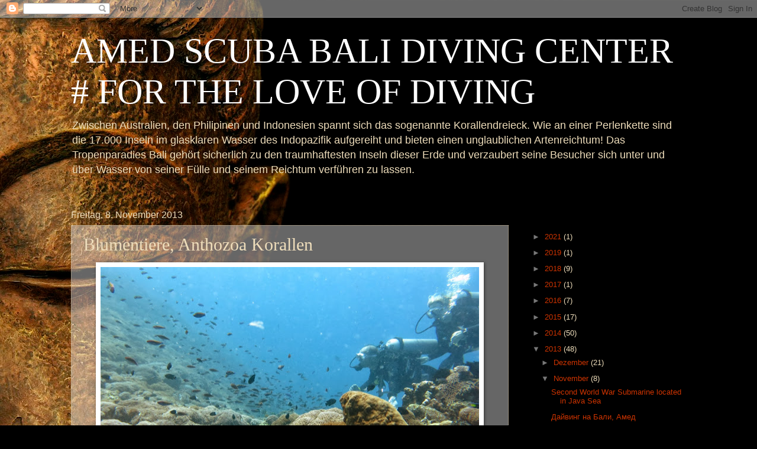

--- FILE ---
content_type: text/html; charset=UTF-8
request_url: http://amedscuba.blogspot.com/2013/11/blumentiere-anthozoa-korallen.html
body_size: 19111
content:
<!DOCTYPE html>
<html class='v2' dir='ltr' lang='de'>
<head>
<link href='https://www.blogger.com/static/v1/widgets/335934321-css_bundle_v2.css' rel='stylesheet' type='text/css'/>
<meta content='width=1100' name='viewport'/>
<meta content='text/html; charset=UTF-8' http-equiv='Content-Type'/>
<meta content='blogger' name='generator'/>
<link href='http://amedscuba.blogspot.com/favicon.ico' rel='icon' type='image/x-icon'/>
<link href='http://amedscuba.blogspot.com/2013/11/blumentiere-anthozoa-korallen.html' rel='canonical'/>
<link rel="alternate" type="application/atom+xml" title="AMED SCUBA BALI DIVING CENTER # FOR THE LOVE OF DIVING - Atom" href="http://amedscuba.blogspot.com/feeds/posts/default" />
<link rel="alternate" type="application/rss+xml" title="AMED SCUBA BALI DIVING CENTER # FOR THE LOVE OF DIVING - RSS" href="http://amedscuba.blogspot.com/feeds/posts/default?alt=rss" />
<link rel="service.post" type="application/atom+xml" title="AMED SCUBA BALI DIVING CENTER # FOR THE LOVE OF DIVING - Atom" href="https://www.blogger.com/feeds/2908602641214531397/posts/default" />

<link rel="alternate" type="application/atom+xml" title="AMED SCUBA BALI DIVING CENTER # FOR THE LOVE OF DIVING - Atom" href="http://amedscuba.blogspot.com/feeds/1743138551077569589/comments/default" />
<!--Can't find substitution for tag [blog.ieCssRetrofitLinks]-->
<link href='https://blogger.googleusercontent.com/img/b/R29vZ2xl/AVvXsEgylYne3C651DufMRQ91yW0JvUGjwNOkU4Rn-5FTMe5zXp11iQ6P_XKjQEjduCub8BUyfycA8ulHT9liNVgs10Yn93c4VF6froT7rnEO_6r91kVOwRpO_ILWntzgWbEkUMdc_zU8Hx8y40J/s640/IMG_0053.JPG' rel='image_src'/>
<meta content='http://amedscuba.blogspot.com/2013/11/blumentiere-anthozoa-korallen.html' property='og:url'/>
<meta content='Blumentiere, Anthozoa Korallen' property='og:title'/>
<meta content='  Korallengarten in Nusa Penida     Korallengarten in Menjangan - Amed Scuba Diving Tour    Es gibt Dinge um uns, die wir oft nicht nicht ri...' property='og:description'/>
<meta content='https://blogger.googleusercontent.com/img/b/R29vZ2xl/AVvXsEgylYne3C651DufMRQ91yW0JvUGjwNOkU4Rn-5FTMe5zXp11iQ6P_XKjQEjduCub8BUyfycA8ulHT9liNVgs10Yn93c4VF6froT7rnEO_6r91kVOwRpO_ILWntzgWbEkUMdc_zU8Hx8y40J/w1200-h630-p-k-no-nu/IMG_0053.JPG' property='og:image'/>
<title>AMED SCUBA BALI DIVING CENTER # FOR THE LOVE OF DIVING: Blumentiere, Anthozoa Korallen</title>
<style id='page-skin-1' type='text/css'><!--
/*
-----------------------------------------------
Blogger Template Style
Name:     Watermark
Designer: Blogger
URL:      www.blogger.com
----------------------------------------------- */
/* Use this with templates/1ktemplate-*.html */
/* Content
----------------------------------------------- */
body {
font: normal normal 14px Arial, Tahoma, Helvetica, FreeSans, sans-serif;
color: #eeddbb;
background: #000000 url(//themes.googleusercontent.com/image?id=11JqubKcRWiDTZujwOPbjm-a1zEIC-C9FaVpdd9GYh1Nmj4vLIhwcAZMF21Xd66lNZfbW) no-repeat fixed top center /* Credit: Alitangi (http://www.istockphoto.com/googleimages.php?id=3859721&platform=blogger) */;
}
html body .content-outer {
min-width: 0;
max-width: 100%;
width: 100%;
}
.content-outer {
font-size: 92%;
}
a:link {
text-decoration:none;
color: #cc3300;
}
a:visited {
text-decoration:none;
color: #993222;
}
a:hover {
text-decoration:underline;
color: #ff3200;
}
.body-fauxcolumns .cap-top {
margin-top: 30px;
background: transparent none no-repeat scroll center center;
height: 121px;
}
.content-inner {
padding: 0;
}
/* Header
----------------------------------------------- */
.header-inner .Header .titlewrapper,
.header-inner .Header .descriptionwrapper {
padding-left: 20px;
padding-right: 20px;
}
.Header h1 {
font: normal normal 60px Georgia, Utopia, 'Palatino Linotype', Palatino, serif;
color: #ffffff;
text-shadow: 2px 2px rgba(0, 0, 0, .1);
}
.Header h1 a {
color: #ffffff;
}
.Header .description {
font-size: 140%;
color: #eeddbb;
}
/* Tabs
----------------------------------------------- */
.tabs-inner .section {
margin: 0 20px;
}
.tabs-inner .PageList, .tabs-inner .LinkList, .tabs-inner .Labels {
margin-left: -11px;
margin-right: -11px;
background-color: transparent;
border-top: 0 solid #ffffff;
border-bottom: 0 solid #ffffff;
-moz-box-shadow: 0 0 0 rgba(0, 0, 0, .3);
-webkit-box-shadow: 0 0 0 rgba(0, 0, 0, .3);
-goog-ms-box-shadow: 0 0 0 rgba(0, 0, 0, .3);
box-shadow: 0 0 0 rgba(0, 0, 0, .3);
}
.tabs-inner .PageList .widget-content,
.tabs-inner .LinkList .widget-content,
.tabs-inner .Labels .widget-content {
margin: -3px -11px;
background: transparent none  no-repeat scroll right;
}
.tabs-inner .widget ul {
padding: 2px 25px;
max-height: 34px;
background: transparent none no-repeat scroll left;
}
.tabs-inner .widget li {
border: none;
}
.tabs-inner .widget li a {
display: inline-block;
padding: .25em 1em;
font: normal normal 20px Georgia, Utopia, 'Palatino Linotype', Palatino, serif;
color: #ffffff;
border-right: 1px solid #c0a154;
}
.tabs-inner .widget li:first-child a {
border-left: 1px solid #c0a154;
}
.tabs-inner .widget li.selected a, .tabs-inner .widget li a:hover {
color: #000000;
}
/* Headings
----------------------------------------------- */
h2 {
font: normal normal 20px Georgia, Utopia, 'Palatino Linotype', Palatino, serif;
color: #000000;
margin: 0 0 .5em;
}
h2.date-header {
font: normal normal 16px Arial, Tahoma, Helvetica, FreeSans, sans-serif;
color: #eeddbb;
}
/* Main
----------------------------------------------- */
.main-inner .column-center-inner,
.main-inner .column-left-inner,
.main-inner .column-right-inner {
padding: 0 5px;
}
.main-outer {
margin-top: 0;
background: transparent none no-repeat scroll top left;
}
.main-inner {
padding-top: 30px;
}
.main-cap-top {
position: relative;
}
.main-cap-top .cap-right {
position: absolute;
height: 0;
width: 100%;
bottom: 0;
background: transparent none repeat-x scroll bottom center;
}
.main-cap-top .cap-left {
position: absolute;
height: 245px;
width: 280px;
right: 0;
bottom: 0;
background: transparent none no-repeat scroll bottom left;
}
/* Posts
----------------------------------------------- */
.post-outer {
padding: 15px 20px;
margin: 0 0 25px;
background: transparent url(https://resources.blogblog.com/blogblog/data/1kt/watermark/post_background_birds.png) repeat scroll top left;
_background-image: none;
border: dotted 1px #ccbb99;
-moz-box-shadow: 0 0 0 rgba(0, 0, 0, .1);
-webkit-box-shadow: 0 0 0 rgba(0, 0, 0, .1);
-goog-ms-box-shadow: 0 0 0 rgba(0, 0, 0, .1);
box-shadow: 0 0 0 rgba(0, 0, 0, .1);
}
h3.post-title {
font: normal normal 30px Georgia, Utopia, 'Palatino Linotype', Palatino, serif;
margin: 0;
}
.comments h4 {
font: normal normal 30px Georgia, Utopia, 'Palatino Linotype', Palatino, serif;
margin: 1em 0 0;
}
.post-body {
font-size: 105%;
line-height: 1.5;
position: relative;
}
.post-header {
margin: 0 0 1em;
color: #997755;
}
.post-footer {
margin: 10px 0 0;
padding: 10px 0 0;
color: #997755;
border-top: dashed 1px #777777;
}
#blog-pager {
font-size: 140%
}
#comments .comment-author {
padding-top: 1.5em;
border-top: dashed 1px #777777;
background-position: 0 1.5em;
}
#comments .comment-author:first-child {
padding-top: 0;
border-top: none;
}
.avatar-image-container {
margin: .2em 0 0;
}
/* Comments
----------------------------------------------- */
.comments .comments-content .icon.blog-author {
background-repeat: no-repeat;
background-image: url([data-uri]);
}
.comments .comments-content .loadmore a {
border-top: 1px solid #777777;
border-bottom: 1px solid #777777;
}
.comments .continue {
border-top: 2px solid #777777;
}
/* Widgets
----------------------------------------------- */
.widget ul, .widget #ArchiveList ul.flat {
padding: 0;
list-style: none;
}
.widget ul li, .widget #ArchiveList ul.flat li {
padding: .35em 0;
text-indent: 0;
border-top: dashed 1px #777777;
}
.widget ul li:first-child, .widget #ArchiveList ul.flat li:first-child {
border-top: none;
}
.widget .post-body ul {
list-style: disc;
}
.widget .post-body ul li {
border: none;
}
.widget .zippy {
color: #777777;
}
.post-body img, .post-body .tr-caption-container, .Profile img, .Image img,
.BlogList .item-thumbnail img {
padding: 5px;
background: #fff;
-moz-box-shadow: 1px 1px 5px rgba(0, 0, 0, .5);
-webkit-box-shadow: 1px 1px 5px rgba(0, 0, 0, .5);
-goog-ms-box-shadow: 1px 1px 5px rgba(0, 0, 0, .5);
box-shadow: 1px 1px 5px rgba(0, 0, 0, .5);
}
.post-body img, .post-body .tr-caption-container {
padding: 8px;
}
.post-body .tr-caption-container {
color: #333333;
}
.post-body .tr-caption-container img {
padding: 0;
background: transparent;
border: none;
-moz-box-shadow: 0 0 0 rgba(0, 0, 0, .1);
-webkit-box-shadow: 0 0 0 rgba(0, 0, 0, .1);
-goog-ms-box-shadow: 0 0 0 rgba(0, 0, 0, .1);
box-shadow: 0 0 0 rgba(0, 0, 0, .1);
}
/* Footer
----------------------------------------------- */
.footer-outer {
color:#ccbb99;
background: #330000 url(https://resources.blogblog.com/blogblog/data/1kt/watermark/body_background_navigator.png) repeat scroll top left;
}
.footer-outer a {
color: #ff7755;
}
.footer-outer a:visited {
color: #dd5432;
}
.footer-outer a:hover {
color: #ff9977;
}
.footer-outer .widget h2 {
color: #eeddbb;
}
/* Mobile
----------------------------------------------- */
body.mobile  {
background-size: 100% auto;
}
.mobile .body-fauxcolumn-outer {
background: transparent none repeat scroll top left;
}
html .mobile .mobile-date-outer {
border-bottom: none;
background: transparent url(https://resources.blogblog.com/blogblog/data/1kt/watermark/post_background_birds.png) repeat scroll top left;
_background-image: none;
margin-bottom: 10px;
}
.mobile .main-inner .date-outer {
padding: 0;
}
.mobile .main-inner .date-header {
margin: 10px;
}
.mobile .main-cap-top {
z-index: -1;
}
.mobile .content-outer {
font-size: 100%;
}
.mobile .post-outer {
padding: 10px;
}
.mobile .main-cap-top .cap-left {
background: transparent none no-repeat scroll bottom left;
}
.mobile .body-fauxcolumns .cap-top {
margin: 0;
}
.mobile-link-button {
background: transparent url(https://resources.blogblog.com/blogblog/data/1kt/watermark/post_background_birds.png) repeat scroll top left;
}
.mobile-link-button a:link, .mobile-link-button a:visited {
color: #cc3300;
}
.mobile-index-date .date-header {
color: #eeddbb;
}
.mobile-index-contents {
color: #eeddbb;
}
.mobile .tabs-inner .section {
margin: 0;
}
.mobile .tabs-inner .PageList {
margin-left: 0;
margin-right: 0;
}
.mobile .tabs-inner .PageList .widget-content {
margin: 0;
color: #000000;
background: transparent url(https://resources.blogblog.com/blogblog/data/1kt/watermark/post_background_birds.png) repeat scroll top left;
}
.mobile .tabs-inner .PageList .widget-content .pagelist-arrow {
border-left: 1px solid #c0a154;
}

--></style>
<style id='template-skin-1' type='text/css'><!--
body {
min-width: 1080px;
}
.content-outer, .content-fauxcolumn-outer, .region-inner {
min-width: 1080px;
max-width: 1080px;
_width: 1080px;
}
.main-inner .columns {
padding-left: 0px;
padding-right: 300px;
}
.main-inner .fauxcolumn-center-outer {
left: 0px;
right: 300px;
/* IE6 does not respect left and right together */
_width: expression(this.parentNode.offsetWidth -
parseInt("0px") -
parseInt("300px") + 'px');
}
.main-inner .fauxcolumn-left-outer {
width: 0px;
}
.main-inner .fauxcolumn-right-outer {
width: 300px;
}
.main-inner .column-left-outer {
width: 0px;
right: 100%;
margin-left: -0px;
}
.main-inner .column-right-outer {
width: 300px;
margin-right: -300px;
}
#layout {
min-width: 0;
}
#layout .content-outer {
min-width: 0;
width: 800px;
}
#layout .region-inner {
min-width: 0;
width: auto;
}
body#layout div.add_widget {
padding: 8px;
}
body#layout div.add_widget a {
margin-left: 32px;
}
--></style>
<style>
    body {background-image:url(\/\/themes.googleusercontent.com\/image?id=11JqubKcRWiDTZujwOPbjm-a1zEIC-C9FaVpdd9GYh1Nmj4vLIhwcAZMF21Xd66lNZfbW);}
    
@media (max-width: 200px) { body {background-image:url(\/\/themes.googleusercontent.com\/image?id=11JqubKcRWiDTZujwOPbjm-a1zEIC-C9FaVpdd9GYh1Nmj4vLIhwcAZMF21Xd66lNZfbW&options=w200);}}
@media (max-width: 400px) and (min-width: 201px) { body {background-image:url(\/\/themes.googleusercontent.com\/image?id=11JqubKcRWiDTZujwOPbjm-a1zEIC-C9FaVpdd9GYh1Nmj4vLIhwcAZMF21Xd66lNZfbW&options=w400);}}
@media (max-width: 800px) and (min-width: 401px) { body {background-image:url(\/\/themes.googleusercontent.com\/image?id=11JqubKcRWiDTZujwOPbjm-a1zEIC-C9FaVpdd9GYh1Nmj4vLIhwcAZMF21Xd66lNZfbW&options=w800);}}
@media (max-width: 1200px) and (min-width: 801px) { body {background-image:url(\/\/themes.googleusercontent.com\/image?id=11JqubKcRWiDTZujwOPbjm-a1zEIC-C9FaVpdd9GYh1Nmj4vLIhwcAZMF21Xd66lNZfbW&options=w1200);}}
/* Last tag covers anything over one higher than the previous max-size cap. */
@media (min-width: 1201px) { body {background-image:url(\/\/themes.googleusercontent.com\/image?id=11JqubKcRWiDTZujwOPbjm-a1zEIC-C9FaVpdd9GYh1Nmj4vLIhwcAZMF21Xd66lNZfbW&options=w1600);}}
  </style>
<link href='https://www.blogger.com/dyn-css/authorization.css?targetBlogID=2908602641214531397&amp;zx=0c498741-708b-44fd-aeba-f7df17e38b9e' media='none' onload='if(media!=&#39;all&#39;)media=&#39;all&#39;' rel='stylesheet'/><noscript><link href='https://www.blogger.com/dyn-css/authorization.css?targetBlogID=2908602641214531397&amp;zx=0c498741-708b-44fd-aeba-f7df17e38b9e' rel='stylesheet'/></noscript>
<meta name='google-adsense-platform-account' content='ca-host-pub-1556223355139109'/>
<meta name='google-adsense-platform-domain' content='blogspot.com'/>

</head>
<body class='loading variant-birds'>
<div class='navbar section' id='navbar' name='Navbar'><div class='widget Navbar' data-version='1' id='Navbar1'><script type="text/javascript">
    function setAttributeOnload(object, attribute, val) {
      if(window.addEventListener) {
        window.addEventListener('load',
          function(){ object[attribute] = val; }, false);
      } else {
        window.attachEvent('onload', function(){ object[attribute] = val; });
      }
    }
  </script>
<div id="navbar-iframe-container"></div>
<script type="text/javascript" src="https://apis.google.com/js/platform.js"></script>
<script type="text/javascript">
      gapi.load("gapi.iframes:gapi.iframes.style.bubble", function() {
        if (gapi.iframes && gapi.iframes.getContext) {
          gapi.iframes.getContext().openChild({
              url: 'https://www.blogger.com/navbar/2908602641214531397?po\x3d1743138551077569589\x26origin\x3dhttp://amedscuba.blogspot.com',
              where: document.getElementById("navbar-iframe-container"),
              id: "navbar-iframe"
          });
        }
      });
    </script><script type="text/javascript">
(function() {
var script = document.createElement('script');
script.type = 'text/javascript';
script.src = '//pagead2.googlesyndication.com/pagead/js/google_top_exp.js';
var head = document.getElementsByTagName('head')[0];
if (head) {
head.appendChild(script);
}})();
</script>
</div></div>
<div class='body-fauxcolumns'>
<div class='fauxcolumn-outer body-fauxcolumn-outer'>
<div class='cap-top'>
<div class='cap-left'></div>
<div class='cap-right'></div>
</div>
<div class='fauxborder-left'>
<div class='fauxborder-right'></div>
<div class='fauxcolumn-inner'>
</div>
</div>
<div class='cap-bottom'>
<div class='cap-left'></div>
<div class='cap-right'></div>
</div>
</div>
</div>
<div class='content'>
<div class='content-fauxcolumns'>
<div class='fauxcolumn-outer content-fauxcolumn-outer'>
<div class='cap-top'>
<div class='cap-left'></div>
<div class='cap-right'></div>
</div>
<div class='fauxborder-left'>
<div class='fauxborder-right'></div>
<div class='fauxcolumn-inner'>
</div>
</div>
<div class='cap-bottom'>
<div class='cap-left'></div>
<div class='cap-right'></div>
</div>
</div>
</div>
<div class='content-outer'>
<div class='content-cap-top cap-top'>
<div class='cap-left'></div>
<div class='cap-right'></div>
</div>
<div class='fauxborder-left content-fauxborder-left'>
<div class='fauxborder-right content-fauxborder-right'></div>
<div class='content-inner'>
<header>
<div class='header-outer'>
<div class='header-cap-top cap-top'>
<div class='cap-left'></div>
<div class='cap-right'></div>
</div>
<div class='fauxborder-left header-fauxborder-left'>
<div class='fauxborder-right header-fauxborder-right'></div>
<div class='region-inner header-inner'>
<div class='header section' id='header' name='Header'><div class='widget Header' data-version='1' id='Header1'>
<div id='header-inner'>
<div class='titlewrapper'>
<h1 class='title'>
<a href='http://amedscuba.blogspot.com/'>
AMED SCUBA BALI DIVING CENTER # FOR THE LOVE OF DIVING
</a>
</h1>
</div>
<div class='descriptionwrapper'>
<p class='description'><span>Zwischen Australien, den Philipinen und Indonesien spannt sich das sogenannte Korallendreieck. Wie an einer Perlenkette sind die 17.000 Inseln im glasklaren Wasser des Indopazifik aufgereiht und bieten einen unglaublichen Artenreichtum! Das Tropenparadies Bali gehört sicherlich zu den traumhaftesten Inseln dieser Erde und verzaubert seine Besucher sich unter und über Wasser von seiner Fülle und seinem Reichtum verführen zu lassen.</span></p>
</div>
</div>
</div></div>
</div>
</div>
<div class='header-cap-bottom cap-bottom'>
<div class='cap-left'></div>
<div class='cap-right'></div>
</div>
</div>
</header>
<div class='tabs-outer'>
<div class='tabs-cap-top cap-top'>
<div class='cap-left'></div>
<div class='cap-right'></div>
</div>
<div class='fauxborder-left tabs-fauxborder-left'>
<div class='fauxborder-right tabs-fauxborder-right'></div>
<div class='region-inner tabs-inner'>
<div class='tabs no-items section' id='crosscol' name='Spaltenübergreifend'></div>
<div class='tabs no-items section' id='crosscol-overflow' name='Cross-Column 2'></div>
</div>
</div>
<div class='tabs-cap-bottom cap-bottom'>
<div class='cap-left'></div>
<div class='cap-right'></div>
</div>
</div>
<div class='main-outer'>
<div class='main-cap-top cap-top'>
<div class='cap-left'></div>
<div class='cap-right'></div>
</div>
<div class='fauxborder-left main-fauxborder-left'>
<div class='fauxborder-right main-fauxborder-right'></div>
<div class='region-inner main-inner'>
<div class='columns fauxcolumns'>
<div class='fauxcolumn-outer fauxcolumn-center-outer'>
<div class='cap-top'>
<div class='cap-left'></div>
<div class='cap-right'></div>
</div>
<div class='fauxborder-left'>
<div class='fauxborder-right'></div>
<div class='fauxcolumn-inner'>
</div>
</div>
<div class='cap-bottom'>
<div class='cap-left'></div>
<div class='cap-right'></div>
</div>
</div>
<div class='fauxcolumn-outer fauxcolumn-left-outer'>
<div class='cap-top'>
<div class='cap-left'></div>
<div class='cap-right'></div>
</div>
<div class='fauxborder-left'>
<div class='fauxborder-right'></div>
<div class='fauxcolumn-inner'>
</div>
</div>
<div class='cap-bottom'>
<div class='cap-left'></div>
<div class='cap-right'></div>
</div>
</div>
<div class='fauxcolumn-outer fauxcolumn-right-outer'>
<div class='cap-top'>
<div class='cap-left'></div>
<div class='cap-right'></div>
</div>
<div class='fauxborder-left'>
<div class='fauxborder-right'></div>
<div class='fauxcolumn-inner'>
</div>
</div>
<div class='cap-bottom'>
<div class='cap-left'></div>
<div class='cap-right'></div>
</div>
</div>
<!-- corrects IE6 width calculation -->
<div class='columns-inner'>
<div class='column-center-outer'>
<div class='column-center-inner'>
<div class='main section' id='main' name='Hauptbereich'><div class='widget Blog' data-version='1' id='Blog1'>
<div class='blog-posts hfeed'>

          <div class="date-outer">
        
<h2 class='date-header'><span>Freitag, 8. November 2013</span></h2>

          <div class="date-posts">
        
<div class='post-outer'>
<div class='post hentry uncustomized-post-template' itemprop='blogPost' itemscope='itemscope' itemtype='http://schema.org/BlogPosting'>
<meta content='https://blogger.googleusercontent.com/img/b/R29vZ2xl/AVvXsEgylYne3C651DufMRQ91yW0JvUGjwNOkU4Rn-5FTMe5zXp11iQ6P_XKjQEjduCub8BUyfycA8ulHT9liNVgs10Yn93c4VF6froT7rnEO_6r91kVOwRpO_ILWntzgWbEkUMdc_zU8Hx8y40J/s640/IMG_0053.JPG' itemprop='image_url'/>
<meta content='2908602641214531397' itemprop='blogId'/>
<meta content='1743138551077569589' itemprop='postId'/>
<a name='1743138551077569589'></a>
<h3 class='post-title entry-title' itemprop='name'>
Blumentiere, Anthozoa Korallen
</h3>
<div class='post-header'>
<div class='post-header-line-1'></div>
</div>
<div class='post-body entry-content' id='post-body-1743138551077569589' itemprop='description articleBody'>
<table align="center" cellpadding="0" cellspacing="0" class="tr-caption-container" style="margin-left: auto; margin-right: auto; text-align: center;"><tbody>
<tr><td style="text-align: center;"><a href="https://blogger.googleusercontent.com/img/b/R29vZ2xl/AVvXsEgylYne3C651DufMRQ91yW0JvUGjwNOkU4Rn-5FTMe5zXp11iQ6P_XKjQEjduCub8BUyfycA8ulHT9liNVgs10Yn93c4VF6froT7rnEO_6r91kVOwRpO_ILWntzgWbEkUMdc_zU8Hx8y40J/s1600/IMG_0053.JPG" imageanchor="1" style="margin-left: auto; margin-right: auto;"><img border="0" height="425" src="https://blogger.googleusercontent.com/img/b/R29vZ2xl/AVvXsEgylYne3C651DufMRQ91yW0JvUGjwNOkU4Rn-5FTMe5zXp11iQ6P_XKjQEjduCub8BUyfycA8ulHT9liNVgs10Yn93c4VF6froT7rnEO_6r91kVOwRpO_ILWntzgWbEkUMdc_zU8Hx8y40J/s640/IMG_0053.JPG" width="640" /></a></td></tr>
<tr><td class="tr-caption" style="text-align: center;">Korallengarten in Nusa Penida</td></tr>
</tbody></table>
<table align="center" cellpadding="0" cellspacing="0" class="tr-caption-container" style="float: right; margin-left: 1em; text-align: right;"><tbody>
<tr><td style="text-align: center;"><a href="https://blogger.googleusercontent.com/img/b/R29vZ2xl/AVvXsEh7cNCO4snMENjh-Jmvb1E3ELGZufEpoUS5Nz_Ot2EXx8TJCNAKVD_StBLuAx2MQHwfO9FP1jA9qh3G4XaHyNtq-qOpjX8e3w8MFtmnZsgK6DULH3d3vrQtMyMXec196sO4chtx8WeUCuAv/s1600/IMG_0129.JPG" imageanchor="1" style="margin-left: auto; margin-right: auto;"><img border="0" height="213" src="https://blogger.googleusercontent.com/img/b/R29vZ2xl/AVvXsEh7cNCO4snMENjh-Jmvb1E3ELGZufEpoUS5Nz_Ot2EXx8TJCNAKVD_StBLuAx2MQHwfO9FP1jA9qh3G4XaHyNtq-qOpjX8e3w8MFtmnZsgK6DULH3d3vrQtMyMXec196sO4chtx8WeUCuAv/s320/IMG_0129.JPG" width="320" /></a></td></tr>
<tr><td class="tr-caption" style="text-align: center;">Korallengarten in Menjangan - Amed Scuba Diving Tour</td></tr>
</tbody></table>
<div lang="de-DE" style="margin-bottom: 0cm;">
Es gibt Dinge um uns, die
wir oft nicht nicht richtig wahrnehmen können, die jedoch 
überlebenswichtig für uns sind.  Dazu gehört zum Beispiel das
Sonnenlicht! Wir nehmen seine Anwesenheit wahr, aber wir können
seine 'Energie', aus der das Sonnelicht besteht, nicht immer spüren.
Wir spüren seine Wärme auf unserem Körper, aber nutzen können wir
diese Energie nicht. Dazu sind nur photoautotrophe Organismen in der
Lage, die mit Hilfe von Sonnenlicht und Wasser das für uns so
lebenwichtige Sauerstoff produzieren und ihre eigene Energie in Form
von Zucker. Dadurch sind diese Organismen von der Existenz der im
Sonnelicht gespeicherten  Energie abhängig, und gehen ohne diese
zugrunde. Jedoch auch ein Zuviel an dieser Energie kann schaden!
Daher schützen sich Korallen auch mit einem körpereigenem
Sonnenschutz mit sehr hohem Lichtschutzfaktor und dürfen daher auf
gar keinen Fall angefasst werden. Obwohl lebende Korallenpolypen fast
einer Blume ähneln, handelt es sich bei einer Koralle nicht um eine
Pflanze sondern um ein Tier. Wie kann sie dann photoautotrph sein und
sich von Zucker aus der Photosynthese ernähren? Das macht sie nicht!
Die Koralle ist ein Tier. Aber innerhalb dieses Tieres lebt eine
winzige Alge Zooxantehella genannt.  Ausgesprochen
"Zo-o-xan-thel-la", das Wort kommt aus dem griechischen und
besteht aus "Zoion" (Tier) und "Xanthos" (gelb)
und "-Ella" als eine Verkleinerungsform. Und das "kleine
gelbe etwas, was in lebenden Tieren lebt" liefert die
Grundstoffe und ist somit neben der in enger Symbiose lebenden
Koralle der wichtigste Treiber des Lebens in einem Riff-System!
Gleichzeitig gibt diese winzige Alge der Koralle seine wunderbare
Farbe, denn diese kommt meistens nicht vom Polypen selbst.</div>
<div style="margin-bottom: 0cm;">
</div>
Die Klasse der <b>Anthozoen</b> oder auch <b>Blumentiere</b> genannt, bilden mit 7500 Arten die größte Klasse des Stammes der Nesseltiere Cnidaria<br />
<b>
</b>
<br />
<table cellpadding="0" cellspacing="0" class="tr-caption-container" style="float: right; text-align: center;"><tbody>
<tr><td style="text-align: center;"><a href="https://blogger.googleusercontent.com/img/b/R29vZ2xl/AVvXsEh1KsWvFjbNd4K8Oyow2L1V10XxGRj755dFFe29qycSgUwmSfcF8mnCbqfwsFPQdwIcW2obZ5tLtIbhGIOTag6SJKcbIGCPl6crACD5HNkG3qTbjNucPWXGOLmWnvxE7snSivpDUjC9GTKw/s1600/IMG_0122.JPG" imageanchor="1" style="margin-left: auto; margin-right: auto;"><img border="0" height="213" src="https://blogger.googleusercontent.com/img/b/R29vZ2xl/AVvXsEh1KsWvFjbNd4K8Oyow2L1V10XxGRj755dFFe29qycSgUwmSfcF8mnCbqfwsFPQdwIcW2obZ5tLtIbhGIOTag6SJKcbIGCPl6crACD5HNkG3qTbjNucPWXGOLmWnvxE7snSivpDUjC9GTKw/s320/IMG_0122.JPG" width="320" /></a></td></tr>
<tr><td class="tr-caption" style="text-align: center;">Korallengarten in Menjangan - Amed Scuba Diving Tour</td></tr>
</tbody></table>
Blumentiere leben entweder alleine (solitär) oder&nbsp; sie sind stockbildend und leben in großen Kollonien. In Abgrenzung zu den Quallen tritt in dieser Klasse keine Medusenform auf.<br />
Blumentiere sind an Wasser gebunden und weltweit in allen Meeren 
verbreitet. Sie sind bis in eine Tiefe von 6.000 m anzutreffen. 
Einzellebende Exemplare sind an harte Oberfläche gebunden oder tief im 
Schlamm oder Sand vergraben. Koloniebildende Blumentiere hingegen überkrusten andere Substrate oder bilden Skelette unterschiedlichster Formen aus.Riffbildende Arten leben typischerweise in flachen (bis 40m 
Tiefe), klaren, tropischen Gewässern.<br />
<div class="separator" style="clear: both; text-align: center;">
</div>
Korallenpolypen haben einen charakteristischen 
Bau: der Gastralraum (Verdauungstrakt) ist durch Trennwände (Septen, Mesenterien, 
Sarcosepten, Mesenterien) in Gastraltaschen unterteilt, die oral an einem nach innen ragenden, schlitzförmigen Mundrohr enden. Im Mundrohr schlagen 1&#8211;2 Wimperstraßen (Syphonoglype), die zusammen mit den Flimmerepithelien der Mesenterien stets einen Wasserstrom durch den Polypen erzeugen und dadurch der Exkretion und Atmung dienen. Beute wird mit den Tentakeln
 gefangen, dem Mund zugeführt und anschließend in den Gastraltaschen verdaut. Dabei 
spielen die gekräuselten, frei beweglichen Ränder der Mesenterien (Mesentärfilamente)<br />
<table align="center" cellpadding="0" cellspacing="0" class="tr-caption-container" style="float: right; margin-left: 1em; text-align: right;"><tbody>
<tr><td style="text-align: center;"><a href="https://blogger.googleusercontent.com/img/b/R29vZ2xl/AVvXsEjgR5uVL_kEpISZjs2N-pWtPaZFieWERZLDwcgm1glB_CDYl672SI-kez7aTKUQXGMBpF1zIkgjFLFv5k7vMYICYyE-pxupiras_JUK_m-TkOh4XUPp3DDLuUrXfFR5Qtoxf8uxpmgXSpUg/s1600/IMG_0157.JPG" imageanchor="1" style="margin-left: auto; margin-right: auto;"><img border="0" height="213" src="https://blogger.googleusercontent.com/img/b/R29vZ2xl/AVvXsEjgR5uVL_kEpISZjs2N-pWtPaZFieWERZLDwcgm1glB_CDYl672SI-kez7aTKUQXGMBpF1zIkgjFLFv5k7vMYICYyE-pxupiras_JUK_m-TkOh4XUPp3DDLuUrXfFR5Qtoxf8uxpmgXSpUg/s320/IMG_0157.JPG" width="320" /></a></td></tr>
<tr><td class="tr-caption" style="text-align: center;">Weich- und Hartkorallenformationen in Menjangan Amed Scuba Diving Tour</td></tr>
</tbody></table>
als Produzenten der Verdauungsenzyme eine wichtige Rolle. Die Anordnung
 der entodermal gebildeten Muskeln an den Septen ist 
bilateralsymmetrisch. Zwischen Längsmuskelpaket und Mesenterialfilament 
liegen jeweils in der Mesogloea
 des Septums die Geschlechtszellen. Sie gelangen bei der Reife in den 
Gastralraum und von dort nach außen. Bei manchen Arten findet im 
Gastralraum Brutpflege statt. Neben geschlechtlicher ist 
ungeschlechtliche Fortpflanzng durch Knospung häufig. Viele Anthozoen sind skelettbildend und tragen zur Korallenriffbildung bei. Nach der Ausbildung von 8 oder 6 (als Basiszahl) Septen oder Mesentereine unterscheidet man die beiden Unterklassen Hexacorallia und Octocorallia.<br />
<div class="separator" style="clear: both; text-align: center;">
<a href="https://blogger.googleusercontent.com/img/b/R29vZ2xl/AVvXsEjVinZsNdbX4FlWPORlQ0vLhSNZKwOtd8OftohfBcczliUkdbjuadS3_GK5q6-6TS9ASs-RkoSwKTLpFMuT1YPsJPJ1AIGO7w-1gfueoXbByBvpPHr_0v1i_2m9WMKYvPLnfnjvqeGPTFdN/s1600/IMG_0026.JPG" imageanchor="1" style="clear: right; float: right; margin-bottom: 1em; margin-left: 1em;"><img border="0" height="213" src="https://blogger.googleusercontent.com/img/b/R29vZ2xl/AVvXsEjVinZsNdbX4FlWPORlQ0vLhSNZKwOtd8OftohfBcczliUkdbjuadS3_GK5q6-6TS9ASs-RkoSwKTLpFMuT1YPsJPJ1AIGO7w-1gfueoXbByBvpPHr_0v1i_2m9WMKYvPLnfnjvqeGPTFdN/s320/IMG_0026.JPG" width="320" /></a></div>
Mesenterien (Scheidewände im Inneren des Polypen) unterteilen den Gastralraum eines Korallenpolypen in Kammern. Sie verleiht stabilität. Der Gastralraum des Polypen ist sowohl der Magen als auch der Darmtrakt. Der Eingang ist sowohl Mund als auch After. Er dient in erster Linie der Verdauung und der Verteilung der Nährstoffe. Nach der Ausbildung von 8 oder 6 (als Basiszahl) Scheidewände unterscheidet man die beiden Unterklassen Hexacorallia und Octocorallia. <br />
<br />
<table cellpadding="0" cellspacing="0" class="tr-caption-container" style="float: right; margin-left: 1em; text-align: right;"><tbody>
<tr><td style="text-align: center;"><a href="https://blogger.googleusercontent.com/img/b/R29vZ2xl/AVvXsEiqrYwXGhs8gf20R3F0iwxnFvJNd8LDUQyJ8ZrfSHTgAbzD0b5yhlN1hy8EPPlnO7RlFfA58mkP71f4ZLNcykFR41IDX_XgwfJmLDOpPDt9CEMJ9qbqQeeA_jnMs5n8bD3A68Z5Pi8nmYNG/s1600/Amed+Scuba+Kirschkoralle+(2).JPG" imageanchor="1" style="clear: right; margin-bottom: 1em; margin-left: auto; margin-right: auto;"><img border="0" height="213" src="https://blogger.googleusercontent.com/img/b/R29vZ2xl/AVvXsEiqrYwXGhs8gf20R3F0iwxnFvJNd8LDUQyJ8ZrfSHTgAbzD0b5yhlN1hy8EPPlnO7RlFfA58mkP71f4ZLNcykFR41IDX_XgwfJmLDOpPDt9CEMJ9qbqQeeA_jnMs5n8bD3A68Z5Pi8nmYNG/s320/Amed+Scuba+Kirschkoralle+(2).JPG" width="320" /></a></td></tr>
<tr><td class="tr-caption" style="text-align: center;">Weichkoralle</td></tr>
</tbody></table>
<br />
<span style="font-weight: normal;"><span class="fbPhotosPhotoCaption" data-ft="{&quot;type&quot;:45,&quot;tn&quot;:&quot;*G&quot;}" id="fbPhotoSnowliftCaption" tabindex="0"><span class="hasCaption">Octocorallia
 sind eine Unterklasse der Blumentiere. Sie besitzen 8 meist gefiederte 
Tentakeln und haben 8 <table cellpadding="0" cellspacing="0" class="tr-caption-container" style="float: right; margin-left: 1em; text-align: right;"><tbody>
<tr><td style="text-align: center;"><a href="https://blogger.googleusercontent.com/img/b/R29vZ2xl/AVvXsEjJfLtXSn0ntbl608yM3FsIUhphbsHod9Be1SvSWIDfV7xvKVB2O8KWHu4NfjQR7-upFzT2M7ThcALUVGzzZC6PpIDKplxmmFkCpv0JhrBcm0YkwkDPZTsRJ-E6yJsBeFTYb23TuA0Cmxev/s1600/IMG_0093.JPG" imageanchor="1" style="clear: right; margin-bottom: 1em; margin-left: auto; margin-right: auto;"><img border="0" height="213" src="https://blogger.googleusercontent.com/img/b/R29vZ2xl/AVvXsEjJfLtXSn0ntbl608yM3FsIUhphbsHod9Be1SvSWIDfV7xvKVB2O8KWHu4NfjQR7-upFzT2M7ThcALUVGzzZC6PpIDKplxmmFkCpv0JhrBcm0YkwkDPZTsRJ-E6yJsBeFTYb23TuA0Cmxev/s320/IMG_0093.JPG" width="320" /></a></td></tr>
<tr><td class="tr-caption" style="text-align: center;">Octocorallia</td></tr>
</tbody></table>
Mesenterien (Längswände) ausgebildet, die den 
Gastralraum in acht Kammern unterteilen. Die Polypen der Octocorallia 
sind sehr einheitlich gebaut, Der Gastralraum reicht aufwärts in die 
hohlen Tentakel.Am Aufbau der Korallenriffe sind diese Weichkorallen 
jedoch nicht beteiligt, da sie kein stabiles Skelet besitzen. </span></span></span>Das Skelett der Octocorallia leitet sich von kalzitischen Skleriten ab, die miteinander verwachsen und auf diese Weise feste Gerüste bilden. Die einzige Ausnahme sind hier die Helioporida, deren Skelet aus Argonitfastern besteht.<br />
Im Deutschen werden taxonomisch jedoch falsch verschiedene Gruppen nach Wuchsform und Festigkeit eingeteilt. Man unterscheidet Weich- (Alcyonacea), Röhren- (Stolonifera), Leder- (Alcyoniideae) und Hornkorallen von Gorgonien (Gorgonacea), Seefächer oder Seefedern (Pennatulacea).<br />
Abiotische Faktoren spielen eine große Rolle beim Riffwachstum, an dem jedoch keine Weichkorallen beteiligt sind, sondern nur ihren Platz innerhalb des Riffes finden. <br />
<div class="post-header">
</div>
<table cellpadding="0" cellspacing="0" class="tr-caption-container" style="float: right; margin-left: 1em; text-align: right;"><tbody>
<tr><td style="text-align: center;"><a href="https://blogger.googleusercontent.com/img/b/R29vZ2xl/AVvXsEixF_isRcRz9CpJsttF-9xJ1GX8-chdcnnBpdfx-_HN5qYmbyMgY9qtJ8hh4y5wwl4vRB5qmc3Cote6-RBH78DwzFlbjuF7H07HuaiNjcDW5BU4Thm80pwpRJle9lKSAvjY0emzLKrFLdWj/s1600/Amed+Scuba+DSD+with+Divemaster+Brata+Kerugs.jpg" style="clear: right; margin-bottom: 1em; margin-left: auto; margin-right: auto;"><img border="0" height="239" src="https://blogger.googleusercontent.com/img/b/R29vZ2xl/AVvXsEixF_isRcRz9CpJsttF-9xJ1GX8-chdcnnBpdfx-_HN5qYmbyMgY9qtJ8hh4y5wwl4vRB5qmc3Cote6-RBH78DwzFlbjuF7H07HuaiNjcDW5BU4Thm80pwpRJle9lKSAvjY0emzLKrFLdWj/s320/Amed+Scuba+DSD+with+Divemaster+Brata+Kerugs.jpg" width="320" /></a></td></tr>
<tr><td class="tr-caption" style="text-align: center;">Tauchen und Forschen mit Amed Scuba Bali</td></tr>
</tbody></table>
<br />
<b><span style="font-size: 130%;">Standortfaktoren</span></b><br />
Abiotische
 Faktoren begrenzen Korallenriffe auf bestimmte Regionen unserer Erde, 
da sie das Riffwachstum limitieren. Zu diesen Faktoren gehören die 
Temperatur, die Lichtverhältnisse und die Salinität des Meeres. <img alt="" border="0" id="BLOGGER_PHOTO_ID_5367283051514092818" src="https://blogger.googleusercontent.com/img/b/R29vZ2xl/AVvXsEiMdcUlEMYVLaicRyxDQXfREUWkLKBCavpHLDSG3Y0Y7Nur1Aa7yEK2EOqwQdfuHPta1lrITvMr_7fvdnhAd9sQMs2T9D7e08MUAzNmitCX1H-oUb17mLuxPxJk0UbPM5ZuKnqe-qS2tOqB/s400/Divetour+2007+1127.jpg" style="cursor: hand; display: block; height: 300px; margin: 0px auto 10px; text-align: center; width: 400px;" /><br />
<br />
<b>Temperatur</b><br />
Die
 Wachstumsstandorte der Korallenriffe weisen relativ gleich bleibende 
Bedingungen auf, die sich zum großen Teil im Bereich der 20&#176;-Isotherme 
abspielen. Optimale Wachstumsbedingungen finden Korallenriffe bei 
durchschnittlichen Wassertemperaturen von 25 bis 26&#176;Celsius vor. Fallen 
die Temperaturen unter 20&#176;Celsius so sinkt zunächst die Wachstumsrate 
der riffbildenden Korallen. Fallen die Temperaturen jedoch weiter, so 
sterben die Korallen. Bei einer Wassertemperatur von 15&#176;C geschieht dies
 bereits nach 24 Stunden und alle Korallen sind tot.<br />
Bei ansteigenden
 Temperaturen über 29&#176;Celsius kommt es durch den Stressfaktor dem die 
Korallen dadurch ausgesetzt sind zur so genannten Korallenbleiche. Die 
Alge, die in der Koralle lebt, produziert falsche Stoffwechselprodukte 
und wird von ihrem Wirten abgestoßen. Diese obligate Endosymbiose 
zwischen Koralle und seiner Zooxanthellen ist lebensnotwendig für das 
Überleben des Riffes. Kehrt der Symbiont nicht innerhalb eines halben 
Jahres zu seinem Wirten zurück, so sterben die Korallenpolypen.<br />
<img alt="" border="0" id="BLOGGER_PHOTO_ID_5367285109784017554" src="https://blogger.googleusercontent.com/img/b/R29vZ2xl/AVvXsEhD9ULMSW3j_QhgNeyl92BzYVHC1ku_a8EYhtUChPu2X9yfvEBeQpsf-AmGuBMKdKJFYVFNJPhVxRNEEDMQfFt_D11tyhKFpsP54IJ9ritAQ0F2We52ZtfIpxGaXUA1_WgbTnKuyOAZjI7W/s400/Divetour+2007+1151.jpg" style="cursor: hand; display: block; height: 300px; margin: 0px auto 10px; text-align: center; width: 400px;" /><br />
<b>Lichtverhältnisse<table cellpadding="0" cellspacing="0" class="tr-caption-container" style="float: right; margin-left: 1em; text-align: right;"><tbody>
<tr><td style="text-align: center;"><a href="https://blogger.googleusercontent.com/img/b/R29vZ2xl/AVvXsEheOBEAaZFmGLgrPXnuQYnWXl6HINktskfWY_d9AYoTpWkOcwBLJ3ToZC2PPaU2qqQ8A4QsUXUkoUr60S6QiuZKaFKBz1mzpQHVWOsjanGjXzXjv_zU1mGmJAyIVQHGJp7wK5qRVSwZeQuJ/s1600/Alberto+diving+with+Amed+Scuba+in+Gili+Selang.jpg" imageanchor="1" style="clear: right; margin-bottom: 1em; margin-left: auto; margin-right: auto;"><img border="0" height="213" src="https://blogger.googleusercontent.com/img/b/R29vZ2xl/AVvXsEheOBEAaZFmGLgrPXnuQYnWXl6HINktskfWY_d9AYoTpWkOcwBLJ3ToZC2PPaU2qqQ8A4QsUXUkoUr60S6QiuZKaFKBz1mzpQHVWOsjanGjXzXjv_zU1mGmJAyIVQHGJp7wK5qRVSwZeQuJ/s320/Alberto+diving+with+Amed+Scuba+in+Gili+Selang.jpg" width="320" /></a></td></tr>
<tr><td class="tr-caption" style="text-align: center;">Amed Scuba, Gili Selang</td></tr>
</tbody></table>
</b><br />
Licht
 ist der begrenzende Faktor bei der Verbreitung des Riffes in tieferes 
Wasser. In Tiefen von 70 bis 90m können Korallen kaum noch wachsen. Die 
Lichtintensität liegt hier unter 10% im Vergleich zur Oberfläche. Die 
Abhängigkeit des Korallenwachstums vom Licht rührt von der symbiotischen
 Beziehung zwischen Korallen und den Algen her. Die autotrophen 
Zooxanthellen benötigen das Sonnenlicht für ihre Photosynthese, um mit 
Hilfe des Lichtes aus Wasser und Kohlendioxid Zucker und Sauerstoff zu 
gewinnen. Der Zucker ernährt sowohl die Algen als auch die 
Korallenpolypen.<br />
Aber der Lichtgradient im Riff ändert sich nicht nur
 von oben nach unten, sondern auch innerhalb des Riffes entstehen durch 
das unterschiedliche Wachstum der Korallen selbst vielfältige 
Licht-Schatten Bereiche. Um sich an diese Lichtverhältnisse anzupassen, 
wachsen die Korallen in verschiedenen Bereichen unterschiedlich gut. 
Dadurch differenziert sich das Riff in ökologisch unterschiedliche 
Bereiche und es entstehen unterschiedliche ökologische Nischen.<br />
Neben
 dem physikalischen Raum, den ein Organismus besetzt, beschreibt die 
ökologische Nische auch das spezifische Wirkungsfeld einer Art, die 
durch ein System von Wechselbeziehungen zwischen dem Organismus und 
seiner Umwelt entsteht.<br />
<br />
<b>Salinität</b><br />
Optimale 
Wachstumsbedingungen finden die riffbauenden Organismen bei einem 
durchschnittlichen Salzgehalt im Sommer von 36 Promille und im 
Spätsommer von 28 bis 32 Promille vor. Dabei werden höhere Salzgehalte 
bis maximal 45 Promille leichter akzeptiert als zu niedrige. Das stellt 
ein Problem in der Regenzeit dar und durch eventuelle Einleitungen von 
Süßwasser durch eine wachsende Anzahl von Hotels an der Küstenlinie. 
Obwohl Korallen kurzzeitig einen niedrigeren Salzgehalt bis zu 75% unter
 dem Normalwert tolerieren, sterben sie nach kurzer Einwirkungszeit ab. 
Daher findet man auch keine Koralleriffe im Einflussbereich von 
Süßwasser wie zum Beispiel in Flussmündungen.<br />
<table cellpadding="0" cellspacing="0" class="tr-caption-container" style="float: right; margin-left: 1em; text-align: right;"><tbody>
<tr><td style="text-align: center;"><a href="https://blogger.googleusercontent.com/img/b/R29vZ2xl/AVvXsEg6btax5PEGULzE2qqNYHJ8D55wFozC7ZGgH94H3NrqTKdeSbJd3eCRICU8rrlncA-9cKna84gkWyjb0aPppQsg27zF7CY9czprTcuMY1jZ3x3EtDE6HlC41GRB1gW000wRJxNyC2ScojhD/s1600/IMG_0242.JPG" imageanchor="1" style="clear: right; margin-bottom: 1em; margin-left: auto; margin-right: auto;"><img border="0" height="240" src="https://blogger.googleusercontent.com/img/b/R29vZ2xl/AVvXsEg6btax5PEGULzE2qqNYHJ8D55wFozC7ZGgH94H3NrqTKdeSbJd3eCRICU8rrlncA-9cKna84gkWyjb0aPppQsg27zF7CY9czprTcuMY1jZ3x3EtDE6HlC41GRB1gW000wRJxNyC2ScojhD/s320/IMG_0242.JPG" width="320" /></a></td></tr>
<tr><td class="tr-caption" style="text-align: center;">Amed Scuba Korallen wachsen ineinander und konkurieren um Raum</td></tr>
</tbody></table>
<br />
Als limitierend für
 das Riffwachstum erweisen sich vor allem PO4-P und NH4, die im 
oligotrophen Riff sogar über dem Wert des Riff umspülenden Wassers 
liegt. Die Konzentration von PO4-P ist im Riff gewöhnlich nur 
geringfügig höher als im umgebenden Ozean. Sie liegt jedoch nahe am 
limitierenden Faktor für das Phytoplanktonwachstum.<br />
Die NH4 
Konzentration liegt gewöhnlich höher als im umgebenden Ozean und über 
der für das Phytoplankton limitierenden Konzentration.<br />
<span style="font-family: Times, Times New Roman, serif;">Aus diesem 
Grund zeigen sich die Riffe auch ausgesprochen nährstoff- und 
phytoplanktonarm. Das autotrophe Phytoplankton wird als Primärproduzent 
jedoch für die Nahrungskette in jedem ökologischen System benötigt, um 
die folgenden Kettenmitglieder zu ernähren. Energie geht in der 
Nahrungspyramide unter anderem durch die Stoffwechselreaktionen der 
lebenden Organismen verloren. Aus diesem Grund ist die enge Endosymbiose
 zwischen Koralle und Algen unerlässlich für das überleben der Korallen.
 Die Höhe der autotrophen Primärproduktion hängt jedoch nicht absolut 
vom Vorrat an anorganischen Nährstoffen im Korallengarten ab, denn das 
System ist auch mit dem umfließenden Meerwasser verbunden.</span><br />
<span style="font-family: Times, Times New Roman, serif;">Es gibt eine große Menge an unterschiedlichen Korallen, die der Taucher in Bali in den Korallengärten entdecken kann. Eine Kleine Auswahl soll hier folgen:</span><br />
<table cellpadding="0" cellspacing="0" class="tr-caption-container" style="float: right; margin-left: 1em; text-align: right;"><tbody>
<tr><td style="text-align: center;"><a href="https://blogger.googleusercontent.com/img/b/R29vZ2xl/AVvXsEg4DNed0TSIFwfJGqvmYVZ6G4zJXdh_Jq3JYgKo4o1PFAYlGq0yavTWn6YWheNLsisq1es6zguYiOq6tFB8hMlWadhza9HfAb2qObd6It1yusVNNMzsOFfX0qqyHmlQH72ccoXyXOQD_IFr/s1600/IMG_0217.JPG" imageanchor="1" style="clear: right; margin-bottom: 1em; margin-left: auto; margin-right: auto;"><img border="0" height="240" src="https://blogger.googleusercontent.com/img/b/R29vZ2xl/AVvXsEg4DNed0TSIFwfJGqvmYVZ6G4zJXdh_Jq3JYgKo4o1PFAYlGq0yavTWn6YWheNLsisq1es6zguYiOq6tFB8hMlWadhza9HfAb2qObd6It1yusVNNMzsOFfX0qqyHmlQH72ccoXyXOQD_IFr/s320/IMG_0217.JPG" width="320" /></a></td></tr>
<tr><td class="tr-caption" style="text-align: center;">Pilzkoralle (Fungiidae), Amed Scuba Jemeluk Bay</td></tr>
</tbody></table>
<span style="font-family: Times, Times New Roman, serif;"><br /></span>
<span style="background-color: white; color: #141823; font-size: 14px; line-height: 19.3199996948242px;"><span style="font-family: Times, Times New Roman, serif;"><b>Pilzkorallen (Fungiidae) sind Steinkorallen, die nicht wie die anderen Arten festgewachsene, in Kolonien lebende Tiere, sondern große Einzelpolypen sind. Sie leben nur in ihrer Jugend auf einem kleinen Stiel sessil. Der Stiel bricht nach einiger Zeit ab und der Einzelpolyp lebt frei in flachem Wasser, auf sandigem Untergrund. Da sie in diesem, für Korallen ungewöhnlichen Lebensraum, leicht von Wellen, Strömung oder Tieren umgedreht, von Sand bedeckt oder beschädigt werden können haben sie ein hohes Regenerationsvermögen und können sich selbst von Sand befreien. Bei zerbrochenen Polypen kann aus jedem Teil ein neuer Polyp wachsen. Die Korallen können sich auch vermehren, indem sie an ihrer Seite Tochterpolypen bilden und abschnüren. Die meisten der 25 Arten der Gattung Fungia erreichen die Größe eines kleinen Tellers. Cycloseris hat nur einen Durchmesser von vier Zentimeter, während die länglichen Herpolitha einen halben Meter lang werden können. Die Korallen kommen in allen warmen Weltmeeren vor.</b></span></span><br />
<div class="separator" style="clear: both; text-align: center;">
<span style="font-family: Times, Times New Roman, serif;"><b><a href="https://blogger.googleusercontent.com/img/b/R29vZ2xl/AVvXsEj5q3BYAglg8G5ZHtBZP1d7j5z-53kZLFP_fTDF4Inbmj-veb_B-0AqQh0ip7DRC7NliCngvs-wEkmAGoFFjTwT_mJwQA2SElmBvzzh9V6Rh_DSX7sIJ2iZcH0jQCzOlpnSlU8rlmtxtQxA/s1600/IMG_0219.JPG" imageanchor="1" style="clear: right; float: right; margin-bottom: 1em; margin-left: 1em;"><img border="0" height="240" src="https://blogger.googleusercontent.com/img/b/R29vZ2xl/AVvXsEj5q3BYAglg8G5ZHtBZP1d7j5z-53kZLFP_fTDF4Inbmj-veb_B-0AqQh0ip7DRC7NliCngvs-wEkmAGoFFjTwT_mJwQA2SElmBvzzh9V6Rh_DSX7sIJ2iZcH0jQCzOlpnSlU8rlmtxtQxA/s320/IMG_0219.JPG" width="320" /></a></b></span></div>
<br />
<br />
<div class="fbPhotosPhotoOwnerButtons stat_elem" id="fbPhotoSnowliftOwnerButtons">
<span class="uiButtonGroup mtm mbl uiButtonGroupOverlay" id="u_3x_5"><span class="firstItem uiButtonGroupItem buttonItem"><br /></span></span></div>
<div style='clear: both;'></div>
</div>
<div class='post-footer'>
<div class='post-footer-line post-footer-line-1'>
<span class='post-author vcard'>
Eingestellt von
<span class='fn' itemprop='author' itemscope='itemscope' itemtype='http://schema.org/Person'>
<meta content='https://www.blogger.com/profile/06749795928897990930' itemprop='url'/>
<a class='g-profile' href='https://www.blogger.com/profile/06749795928897990930' rel='author' title='author profile'>
<span itemprop='name'>Amed Scuba</span>
</a>
</span>
</span>
<span class='post-timestamp'>
um
<meta content='http://amedscuba.blogspot.com/2013/11/blumentiere-anthozoa-korallen.html' itemprop='url'/>
<a class='timestamp-link' href='http://amedscuba.blogspot.com/2013/11/blumentiere-anthozoa-korallen.html' rel='bookmark' title='permanent link'><abbr class='published' itemprop='datePublished' title='2013-11-08T20:51:00-08:00'>20:51</abbr></a>
</span>
<span class='post-comment-link'>
</span>
<span class='post-icons'>
<span class='item-control blog-admin pid-259958008'>
<a href='https://www.blogger.com/post-edit.g?blogID=2908602641214531397&postID=1743138551077569589&from=pencil' title='Post bearbeiten'>
<img alt='' class='icon-action' height='18' src='https://resources.blogblog.com/img/icon18_edit_allbkg.gif' width='18'/>
</a>
</span>
</span>
<div class='post-share-buttons goog-inline-block'>
</div>
</div>
<div class='post-footer-line post-footer-line-2'>
<span class='post-labels'>
</span>
</div>
<div class='post-footer-line post-footer-line-3'>
<span class='post-location'>
</span>
</div>
</div>
</div>
<div class='comments' id='comments'>
<a name='comments'></a>
<h4>Keine Kommentare:</h4>
<div id='Blog1_comments-block-wrapper'>
<dl class='avatar-comment-indent' id='comments-block'>
</dl>
</div>
<p class='comment-footer'>
<div class='comment-form'>
<a name='comment-form'></a>
<h4 id='comment-post-message'>Kommentar veröffentlichen</h4>
<p>
</p>
<a href='https://www.blogger.com/comment/frame/2908602641214531397?po=1743138551077569589&hl=de&saa=85391&origin=http://amedscuba.blogspot.com' id='comment-editor-src'></a>
<iframe allowtransparency='true' class='blogger-iframe-colorize blogger-comment-from-post' frameborder='0' height='410px' id='comment-editor' name='comment-editor' src='' width='100%'></iframe>
<script src='https://www.blogger.com/static/v1/jsbin/2830521187-comment_from_post_iframe.js' type='text/javascript'></script>
<script type='text/javascript'>
      BLOG_CMT_createIframe('https://www.blogger.com/rpc_relay.html');
    </script>
</div>
</p>
</div>
</div>

        </div></div>
      
</div>
<div class='blog-pager' id='blog-pager'>
<span id='blog-pager-newer-link'>
<a class='blog-pager-newer-link' href='http://amedscuba.blogspot.com/2013/11/north-of-bali.html' id='Blog1_blog-pager-newer-link' title='Neuerer Post'>Neuerer Post</a>
</span>
<span id='blog-pager-older-link'>
<a class='blog-pager-older-link' href='http://amedscuba.blogspot.com/2013/11/tauchreise-mit-amed-scuba-tolles-land.html' id='Blog1_blog-pager-older-link' title='Älterer Post'>Älterer Post</a>
</span>
<a class='home-link' href='http://amedscuba.blogspot.com/'>Startseite</a>
</div>
<div class='clear'></div>
<div class='post-feeds'>
<div class='feed-links'>
Abonnieren
<a class='feed-link' href='http://amedscuba.blogspot.com/feeds/1743138551077569589/comments/default' target='_blank' type='application/atom+xml'>Kommentare zum Post (Atom)</a>
</div>
</div>
</div></div>
</div>
</div>
<div class='column-left-outer'>
<div class='column-left-inner'>
<aside>
</aside>
</div>
</div>
<div class='column-right-outer'>
<div class='column-right-inner'>
<aside>
<div class='sidebar section' id='sidebar-right-1'><div class='widget BlogArchive' data-version='1' id='BlogArchive1'>
<h2>Blog-Archiv</h2>
<div class='widget-content'>
<div id='ArchiveList'>
<div id='BlogArchive1_ArchiveList'>
<ul class='hierarchy'>
<li class='archivedate collapsed'>
<a class='toggle' href='javascript:void(0)'>
<span class='zippy'>

        &#9658;&#160;
      
</span>
</a>
<a class='post-count-link' href='http://amedscuba.blogspot.com/2021/'>
2021
</a>
<span class='post-count' dir='ltr'>(1)</span>
<ul class='hierarchy'>
<li class='archivedate collapsed'>
<a class='toggle' href='javascript:void(0)'>
<span class='zippy'>

        &#9658;&#160;
      
</span>
</a>
<a class='post-count-link' href='http://amedscuba.blogspot.com/2021/07/'>
Juli
</a>
<span class='post-count' dir='ltr'>(1)</span>
</li>
</ul>
</li>
</ul>
<ul class='hierarchy'>
<li class='archivedate collapsed'>
<a class='toggle' href='javascript:void(0)'>
<span class='zippy'>

        &#9658;&#160;
      
</span>
</a>
<a class='post-count-link' href='http://amedscuba.blogspot.com/2019/'>
2019
</a>
<span class='post-count' dir='ltr'>(1)</span>
<ul class='hierarchy'>
<li class='archivedate collapsed'>
<a class='toggle' href='javascript:void(0)'>
<span class='zippy'>

        &#9658;&#160;
      
</span>
</a>
<a class='post-count-link' href='http://amedscuba.blogspot.com/2019/04/'>
April
</a>
<span class='post-count' dir='ltr'>(1)</span>
</li>
</ul>
</li>
</ul>
<ul class='hierarchy'>
<li class='archivedate collapsed'>
<a class='toggle' href='javascript:void(0)'>
<span class='zippy'>

        &#9658;&#160;
      
</span>
</a>
<a class='post-count-link' href='http://amedscuba.blogspot.com/2018/'>
2018
</a>
<span class='post-count' dir='ltr'>(9)</span>
<ul class='hierarchy'>
<li class='archivedate collapsed'>
<a class='toggle' href='javascript:void(0)'>
<span class='zippy'>

        &#9658;&#160;
      
</span>
</a>
<a class='post-count-link' href='http://amedscuba.blogspot.com/2018/08/'>
August
</a>
<span class='post-count' dir='ltr'>(2)</span>
</li>
</ul>
<ul class='hierarchy'>
<li class='archivedate collapsed'>
<a class='toggle' href='javascript:void(0)'>
<span class='zippy'>

        &#9658;&#160;
      
</span>
</a>
<a class='post-count-link' href='http://amedscuba.blogspot.com/2018/07/'>
Juli
</a>
<span class='post-count' dir='ltr'>(2)</span>
</li>
</ul>
<ul class='hierarchy'>
<li class='archivedate collapsed'>
<a class='toggle' href='javascript:void(0)'>
<span class='zippy'>

        &#9658;&#160;
      
</span>
</a>
<a class='post-count-link' href='http://amedscuba.blogspot.com/2018/05/'>
Mai
</a>
<span class='post-count' dir='ltr'>(1)</span>
</li>
</ul>
<ul class='hierarchy'>
<li class='archivedate collapsed'>
<a class='toggle' href='javascript:void(0)'>
<span class='zippy'>

        &#9658;&#160;
      
</span>
</a>
<a class='post-count-link' href='http://amedscuba.blogspot.com/2018/01/'>
Januar
</a>
<span class='post-count' dir='ltr'>(4)</span>
</li>
</ul>
</li>
</ul>
<ul class='hierarchy'>
<li class='archivedate collapsed'>
<a class='toggle' href='javascript:void(0)'>
<span class='zippy'>

        &#9658;&#160;
      
</span>
</a>
<a class='post-count-link' href='http://amedscuba.blogspot.com/2017/'>
2017
</a>
<span class='post-count' dir='ltr'>(1)</span>
<ul class='hierarchy'>
<li class='archivedate collapsed'>
<a class='toggle' href='javascript:void(0)'>
<span class='zippy'>

        &#9658;&#160;
      
</span>
</a>
<a class='post-count-link' href='http://amedscuba.blogspot.com/2017/11/'>
November
</a>
<span class='post-count' dir='ltr'>(1)</span>
</li>
</ul>
</li>
</ul>
<ul class='hierarchy'>
<li class='archivedate collapsed'>
<a class='toggle' href='javascript:void(0)'>
<span class='zippy'>

        &#9658;&#160;
      
</span>
</a>
<a class='post-count-link' href='http://amedscuba.blogspot.com/2016/'>
2016
</a>
<span class='post-count' dir='ltr'>(7)</span>
<ul class='hierarchy'>
<li class='archivedate collapsed'>
<a class='toggle' href='javascript:void(0)'>
<span class='zippy'>

        &#9658;&#160;
      
</span>
</a>
<a class='post-count-link' href='http://amedscuba.blogspot.com/2016/09/'>
September
</a>
<span class='post-count' dir='ltr'>(1)</span>
</li>
</ul>
<ul class='hierarchy'>
<li class='archivedate collapsed'>
<a class='toggle' href='javascript:void(0)'>
<span class='zippy'>

        &#9658;&#160;
      
</span>
</a>
<a class='post-count-link' href='http://amedscuba.blogspot.com/2016/08/'>
August
</a>
<span class='post-count' dir='ltr'>(1)</span>
</li>
</ul>
<ul class='hierarchy'>
<li class='archivedate collapsed'>
<a class='toggle' href='javascript:void(0)'>
<span class='zippy'>

        &#9658;&#160;
      
</span>
</a>
<a class='post-count-link' href='http://amedscuba.blogspot.com/2016/07/'>
Juli
</a>
<span class='post-count' dir='ltr'>(1)</span>
</li>
</ul>
<ul class='hierarchy'>
<li class='archivedate collapsed'>
<a class='toggle' href='javascript:void(0)'>
<span class='zippy'>

        &#9658;&#160;
      
</span>
</a>
<a class='post-count-link' href='http://amedscuba.blogspot.com/2016/06/'>
Juni
</a>
<span class='post-count' dir='ltr'>(1)</span>
</li>
</ul>
<ul class='hierarchy'>
<li class='archivedate collapsed'>
<a class='toggle' href='javascript:void(0)'>
<span class='zippy'>

        &#9658;&#160;
      
</span>
</a>
<a class='post-count-link' href='http://amedscuba.blogspot.com/2016/03/'>
März
</a>
<span class='post-count' dir='ltr'>(2)</span>
</li>
</ul>
<ul class='hierarchy'>
<li class='archivedate collapsed'>
<a class='toggle' href='javascript:void(0)'>
<span class='zippy'>

        &#9658;&#160;
      
</span>
</a>
<a class='post-count-link' href='http://amedscuba.blogspot.com/2016/01/'>
Januar
</a>
<span class='post-count' dir='ltr'>(1)</span>
</li>
</ul>
</li>
</ul>
<ul class='hierarchy'>
<li class='archivedate collapsed'>
<a class='toggle' href='javascript:void(0)'>
<span class='zippy'>

        &#9658;&#160;
      
</span>
</a>
<a class='post-count-link' href='http://amedscuba.blogspot.com/2015/'>
2015
</a>
<span class='post-count' dir='ltr'>(17)</span>
<ul class='hierarchy'>
<li class='archivedate collapsed'>
<a class='toggle' href='javascript:void(0)'>
<span class='zippy'>

        &#9658;&#160;
      
</span>
</a>
<a class='post-count-link' href='http://amedscuba.blogspot.com/2015/11/'>
November
</a>
<span class='post-count' dir='ltr'>(5)</span>
</li>
</ul>
<ul class='hierarchy'>
<li class='archivedate collapsed'>
<a class='toggle' href='javascript:void(0)'>
<span class='zippy'>

        &#9658;&#160;
      
</span>
</a>
<a class='post-count-link' href='http://amedscuba.blogspot.com/2015/07/'>
Juli
</a>
<span class='post-count' dir='ltr'>(3)</span>
</li>
</ul>
<ul class='hierarchy'>
<li class='archivedate collapsed'>
<a class='toggle' href='javascript:void(0)'>
<span class='zippy'>

        &#9658;&#160;
      
</span>
</a>
<a class='post-count-link' href='http://amedscuba.blogspot.com/2015/06/'>
Juni
</a>
<span class='post-count' dir='ltr'>(1)</span>
</li>
</ul>
<ul class='hierarchy'>
<li class='archivedate collapsed'>
<a class='toggle' href='javascript:void(0)'>
<span class='zippy'>

        &#9658;&#160;
      
</span>
</a>
<a class='post-count-link' href='http://amedscuba.blogspot.com/2015/04/'>
April
</a>
<span class='post-count' dir='ltr'>(5)</span>
</li>
</ul>
<ul class='hierarchy'>
<li class='archivedate collapsed'>
<a class='toggle' href='javascript:void(0)'>
<span class='zippy'>

        &#9658;&#160;
      
</span>
</a>
<a class='post-count-link' href='http://amedscuba.blogspot.com/2015/01/'>
Januar
</a>
<span class='post-count' dir='ltr'>(3)</span>
</li>
</ul>
</li>
</ul>
<ul class='hierarchy'>
<li class='archivedate collapsed'>
<a class='toggle' href='javascript:void(0)'>
<span class='zippy'>

        &#9658;&#160;
      
</span>
</a>
<a class='post-count-link' href='http://amedscuba.blogspot.com/2014/'>
2014
</a>
<span class='post-count' dir='ltr'>(50)</span>
<ul class='hierarchy'>
<li class='archivedate collapsed'>
<a class='toggle' href='javascript:void(0)'>
<span class='zippy'>

        &#9658;&#160;
      
</span>
</a>
<a class='post-count-link' href='http://amedscuba.blogspot.com/2014/12/'>
Dezember
</a>
<span class='post-count' dir='ltr'>(6)</span>
</li>
</ul>
<ul class='hierarchy'>
<li class='archivedate collapsed'>
<a class='toggle' href='javascript:void(0)'>
<span class='zippy'>

        &#9658;&#160;
      
</span>
</a>
<a class='post-count-link' href='http://amedscuba.blogspot.com/2014/11/'>
November
</a>
<span class='post-count' dir='ltr'>(12)</span>
</li>
</ul>
<ul class='hierarchy'>
<li class='archivedate collapsed'>
<a class='toggle' href='javascript:void(0)'>
<span class='zippy'>

        &#9658;&#160;
      
</span>
</a>
<a class='post-count-link' href='http://amedscuba.blogspot.com/2014/10/'>
Oktober
</a>
<span class='post-count' dir='ltr'>(11)</span>
</li>
</ul>
<ul class='hierarchy'>
<li class='archivedate collapsed'>
<a class='toggle' href='javascript:void(0)'>
<span class='zippy'>

        &#9658;&#160;
      
</span>
</a>
<a class='post-count-link' href='http://amedscuba.blogspot.com/2014/09/'>
September
</a>
<span class='post-count' dir='ltr'>(1)</span>
</li>
</ul>
<ul class='hierarchy'>
<li class='archivedate collapsed'>
<a class='toggle' href='javascript:void(0)'>
<span class='zippy'>

        &#9658;&#160;
      
</span>
</a>
<a class='post-count-link' href='http://amedscuba.blogspot.com/2014/04/'>
April
</a>
<span class='post-count' dir='ltr'>(1)</span>
</li>
</ul>
<ul class='hierarchy'>
<li class='archivedate collapsed'>
<a class='toggle' href='javascript:void(0)'>
<span class='zippy'>

        &#9658;&#160;
      
</span>
</a>
<a class='post-count-link' href='http://amedscuba.blogspot.com/2014/03/'>
März
</a>
<span class='post-count' dir='ltr'>(4)</span>
</li>
</ul>
<ul class='hierarchy'>
<li class='archivedate collapsed'>
<a class='toggle' href='javascript:void(0)'>
<span class='zippy'>

        &#9658;&#160;
      
</span>
</a>
<a class='post-count-link' href='http://amedscuba.blogspot.com/2014/02/'>
Februar
</a>
<span class='post-count' dir='ltr'>(9)</span>
</li>
</ul>
<ul class='hierarchy'>
<li class='archivedate collapsed'>
<a class='toggle' href='javascript:void(0)'>
<span class='zippy'>

        &#9658;&#160;
      
</span>
</a>
<a class='post-count-link' href='http://amedscuba.blogspot.com/2014/01/'>
Januar
</a>
<span class='post-count' dir='ltr'>(6)</span>
</li>
</ul>
</li>
</ul>
<ul class='hierarchy'>
<li class='archivedate expanded'>
<a class='toggle' href='javascript:void(0)'>
<span class='zippy toggle-open'>

        &#9660;&#160;
      
</span>
</a>
<a class='post-count-link' href='http://amedscuba.blogspot.com/2013/'>
2013
</a>
<span class='post-count' dir='ltr'>(48)</span>
<ul class='hierarchy'>
<li class='archivedate collapsed'>
<a class='toggle' href='javascript:void(0)'>
<span class='zippy'>

        &#9658;&#160;
      
</span>
</a>
<a class='post-count-link' href='http://amedscuba.blogspot.com/2013/12/'>
Dezember
</a>
<span class='post-count' dir='ltr'>(21)</span>
</li>
</ul>
<ul class='hierarchy'>
<li class='archivedate expanded'>
<a class='toggle' href='javascript:void(0)'>
<span class='zippy toggle-open'>

        &#9660;&#160;
      
</span>
</a>
<a class='post-count-link' href='http://amedscuba.blogspot.com/2013/11/'>
November
</a>
<span class='post-count' dir='ltr'>(8)</span>
<ul class='posts'>
<li><a href='http://amedscuba.blogspot.com/2013/11/second-world-war-submarine-located-in.html'>Second World War Submarine located in Java Sea</a></li>
<li><a href='http://amedscuba.blogspot.com/2013/11/blog-post.html'>Дайвинг на Бали, Амед</a></li>
<li><a href='http://amedscuba.blogspot.com/2013/11/birth-of-coral-reef.html'>A Coral Reef Is Born</a></li>
<li><a href='http://amedscuba.blogspot.com/2013/11/leben-wie-im-paradies-wohnen-in-bali.html'>Leben wie im Paradies - Wohnen in Bali</a></li>
<li><a href='http://amedscuba.blogspot.com/2013/11/video-diving-in-bali-with-amed-scuba.html'>Reef Ecology</a></li>
<li><a href='http://amedscuba.blogspot.com/2013/11/north-of-bali.html'>North of Bali</a></li>
<li><a href='http://amedscuba.blogspot.com/2013/11/blumentiere-anthozoa-korallen.html'>Blumentiere, Anthozoa Korallen</a></li>
<li><a href='http://amedscuba.blogspot.com/2013/11/tauchreise-mit-amed-scuba-tolles-land.html'>


Tauchreise mit Amed Scuba


&#8220;Tolles Land, tolle...</a></li>
</ul>
</li>
</ul>
<ul class='hierarchy'>
<li class='archivedate collapsed'>
<a class='toggle' href='javascript:void(0)'>
<span class='zippy'>

        &#9658;&#160;
      
</span>
</a>
<a class='post-count-link' href='http://amedscuba.blogspot.com/2013/10/'>
Oktober
</a>
<span class='post-count' dir='ltr'>(1)</span>
</li>
</ul>
<ul class='hierarchy'>
<li class='archivedate collapsed'>
<a class='toggle' href='javascript:void(0)'>
<span class='zippy'>

        &#9658;&#160;
      
</span>
</a>
<a class='post-count-link' href='http://amedscuba.blogspot.com/2013/09/'>
September
</a>
<span class='post-count' dir='ltr'>(1)</span>
</li>
</ul>
<ul class='hierarchy'>
<li class='archivedate collapsed'>
<a class='toggle' href='javascript:void(0)'>
<span class='zippy'>

        &#9658;&#160;
      
</span>
</a>
<a class='post-count-link' href='http://amedscuba.blogspot.com/2013/08/'>
August
</a>
<span class='post-count' dir='ltr'>(6)</span>
</li>
</ul>
<ul class='hierarchy'>
<li class='archivedate collapsed'>
<a class='toggle' href='javascript:void(0)'>
<span class='zippy'>

        &#9658;&#160;
      
</span>
</a>
<a class='post-count-link' href='http://amedscuba.blogspot.com/2013/05/'>
Mai
</a>
<span class='post-count' dir='ltr'>(4)</span>
</li>
</ul>
<ul class='hierarchy'>
<li class='archivedate collapsed'>
<a class='toggle' href='javascript:void(0)'>
<span class='zippy'>

        &#9658;&#160;
      
</span>
</a>
<a class='post-count-link' href='http://amedscuba.blogspot.com/2013/04/'>
April
</a>
<span class='post-count' dir='ltr'>(4)</span>
</li>
</ul>
<ul class='hierarchy'>
<li class='archivedate collapsed'>
<a class='toggle' href='javascript:void(0)'>
<span class='zippy'>

        &#9658;&#160;
      
</span>
</a>
<a class='post-count-link' href='http://amedscuba.blogspot.com/2013/02/'>
Februar
</a>
<span class='post-count' dir='ltr'>(1)</span>
</li>
</ul>
<ul class='hierarchy'>
<li class='archivedate collapsed'>
<a class='toggle' href='javascript:void(0)'>
<span class='zippy'>

        &#9658;&#160;
      
</span>
</a>
<a class='post-count-link' href='http://amedscuba.blogspot.com/2013/01/'>
Januar
</a>
<span class='post-count' dir='ltr'>(2)</span>
</li>
</ul>
</li>
</ul>
<ul class='hierarchy'>
<li class='archivedate collapsed'>
<a class='toggle' href='javascript:void(0)'>
<span class='zippy'>

        &#9658;&#160;
      
</span>
</a>
<a class='post-count-link' href='http://amedscuba.blogspot.com/2010/'>
2010
</a>
<span class='post-count' dir='ltr'>(11)</span>
<ul class='hierarchy'>
<li class='archivedate collapsed'>
<a class='toggle' href='javascript:void(0)'>
<span class='zippy'>

        &#9658;&#160;
      
</span>
</a>
<a class='post-count-link' href='http://amedscuba.blogspot.com/2010/04/'>
April
</a>
<span class='post-count' dir='ltr'>(11)</span>
</li>
</ul>
</li>
</ul>
<ul class='hierarchy'>
<li class='archivedate collapsed'>
<a class='toggle' href='javascript:void(0)'>
<span class='zippy'>

        &#9658;&#160;
      
</span>
</a>
<a class='post-count-link' href='http://amedscuba.blogspot.com/2009/'>
2009
</a>
<span class='post-count' dir='ltr'>(9)</span>
<ul class='hierarchy'>
<li class='archivedate collapsed'>
<a class='toggle' href='javascript:void(0)'>
<span class='zippy'>

        &#9658;&#160;
      
</span>
</a>
<a class='post-count-link' href='http://amedscuba.blogspot.com/2009/07/'>
Juli
</a>
<span class='post-count' dir='ltr'>(7)</span>
</li>
</ul>
<ul class='hierarchy'>
<li class='archivedate collapsed'>
<a class='toggle' href='javascript:void(0)'>
<span class='zippy'>

        &#9658;&#160;
      
</span>
</a>
<a class='post-count-link' href='http://amedscuba.blogspot.com/2009/06/'>
Juni
</a>
<span class='post-count' dir='ltr'>(2)</span>
</li>
</ul>
</li>
</ul>
</div>
</div>
<div class='clear'></div>
</div>
</div><div class='widget Followers' data-version='1' id='Followers1'>
<h2 class='title'>Follower</h2>
<div class='widget-content'>
<div id='Followers1-wrapper'>
<div style='margin-right:2px;'>
<div><script type="text/javascript" src="https://apis.google.com/js/platform.js"></script>
<div id="followers-iframe-container"></div>
<script type="text/javascript">
    window.followersIframe = null;
    function followersIframeOpen(url) {
      gapi.load("gapi.iframes", function() {
        if (gapi.iframes && gapi.iframes.getContext) {
          window.followersIframe = gapi.iframes.getContext().openChild({
            url: url,
            where: document.getElementById("followers-iframe-container"),
            messageHandlersFilter: gapi.iframes.CROSS_ORIGIN_IFRAMES_FILTER,
            messageHandlers: {
              '_ready': function(obj) {
                window.followersIframe.getIframeEl().height = obj.height;
              },
              'reset': function() {
                window.followersIframe.close();
                followersIframeOpen("https://www.blogger.com/followers/frame/2908602641214531397?colors\x3dCgt0cmFuc3BhcmVudBILdHJhbnNwYXJlbnQaByNlZWRkYmIiByNjYzMzMDAqC3RyYW5zcGFyZW50MgcjMDAwMDAwOgcjZWVkZGJiQgcjY2MzMzAwSgcjNzc3Nzc3UgcjY2MzMzAwWgt0cmFuc3BhcmVudA%3D%3D\x26pageSize\x3d21\x26hl\x3dde\x26origin\x3dhttp://amedscuba.blogspot.com");
              },
              'open': function(url) {
                window.followersIframe.close();
                followersIframeOpen(url);
              }
            }
          });
        }
      });
    }
    followersIframeOpen("https://www.blogger.com/followers/frame/2908602641214531397?colors\x3dCgt0cmFuc3BhcmVudBILdHJhbnNwYXJlbnQaByNlZWRkYmIiByNjYzMzMDAqC3RyYW5zcGFyZW50MgcjMDAwMDAwOgcjZWVkZGJiQgcjY2MzMzAwSgcjNzc3Nzc3UgcjY2MzMzAwWgt0cmFuc3BhcmVudA%3D%3D\x26pageSize\x3d21\x26hl\x3dde\x26origin\x3dhttp://amedscuba.blogspot.com");
  </script></div>
</div>
</div>
<div class='clear'></div>
</div>
</div><div class='widget Profile' data-version='1' id='Profile1'>
<h2>Über mich</h2>
<div class='widget-content'>
<a href='https://www.blogger.com/profile/06749795928897990930'><img alt='Mein Bild' class='profile-img' height='60' src='//blogger.googleusercontent.com/img/b/R29vZ2xl/AVvXsEhk8pasNmBaM7CrL9hwLBzirv-hPjTgmck5eFjQRJ8_d5frFwDyHNiBX1nuXd2_lEB9pqMWof2v9k3xZZmgz0vShU90mhO206d0OiR63a8E_xctb5Fo4Jlk1s5Phup_koU/s220/Unbenannt-1+Kopie.png' width='80'/></a>
<dl class='profile-datablock'>
<dt class='profile-data'>
<a class='profile-name-link g-profile' href='https://www.blogger.com/profile/06749795928897990930' rel='author' style='background-image: url(//www.blogger.com/img/logo-16.png);'>
Amed Scuba
</a>
</dt>
<dd class='profile-textblock'>AMED SCUBA  
Amed - Bunutan
Bali: 

Tel: 0062 (0) 81 999 123 847

http://www.amedscubabali.com

Als Biologin habe ich zur Zeit mein Hobby zum Beruf gemacht. Ich tauche in Bali mit AMED SCUBA BALI Diving Center in den schönsten Tauchgebieten ab. Ich tauche in wundervollen Korallengärten, Schiffswracks, Drop Offs bei Drifttauchgängen oder in kristallklaren Wasser in Amed, Tulamben, Menjangan, Padang Bai, Candi Dasa oder Nusa Penida.</dd>
</dl>
<a class='profile-link' href='https://www.blogger.com/profile/06749795928897990930' rel='author'>Mein Profil vollständig anzeigen</a>
<div class='clear'></div>
</div>
</div></div>
</aside>
</div>
</div>
</div>
<div style='clear: both'></div>
<!-- columns -->
</div>
<!-- main -->
</div>
</div>
<div class='main-cap-bottom cap-bottom'>
<div class='cap-left'></div>
<div class='cap-right'></div>
</div>
</div>
<footer>
<div class='footer-outer'>
<div class='footer-cap-top cap-top'>
<div class='cap-left'></div>
<div class='cap-right'></div>
</div>
<div class='fauxborder-left footer-fauxborder-left'>
<div class='fauxborder-right footer-fauxborder-right'></div>
<div class='region-inner footer-inner'>
<div class='foot no-items section' id='footer-1'></div>
<table border='0' cellpadding='0' cellspacing='0' class='section-columns columns-2'>
<tbody>
<tr>
<td class='first columns-cell'>
<div class='foot no-items section' id='footer-2-1'></div>
</td>
<td class='columns-cell'>
<div class='foot no-items section' id='footer-2-2'></div>
</td>
</tr>
</tbody>
</table>
<!-- outside of the include in order to lock Attribution widget -->
<div class='foot section' id='footer-3' name='Footer'><div class='widget Attribution' data-version='1' id='Attribution1'>
<div class='widget-content' style='text-align: center;'>
Design "Wasserzeichen". Designbilder von <a href='http://www.istockphoto.com/googleimages.php?id=3859721&platform=blogger&langregion=de' target='_blank'>Alitangi</a>. Powered by <a href='https://www.blogger.com' target='_blank'>Blogger</a>.
</div>
<div class='clear'></div>
</div></div>
</div>
</div>
<div class='footer-cap-bottom cap-bottom'>
<div class='cap-left'></div>
<div class='cap-right'></div>
</div>
</div>
</footer>
<!-- content -->
</div>
</div>
<div class='content-cap-bottom cap-bottom'>
<div class='cap-left'></div>
<div class='cap-right'></div>
</div>
</div>
</div>
<script type='text/javascript'>
    window.setTimeout(function() {
        document.body.className = document.body.className.replace('loading', '');
      }, 10);
  </script>

<script type="text/javascript" src="https://www.blogger.com/static/v1/widgets/2028843038-widgets.js"></script>
<script type='text/javascript'>
window['__wavt'] = 'AOuZoY6297jnKUMqkuyYiANEZUHXC-nT6w:1769277926100';_WidgetManager._Init('//www.blogger.com/rearrange?blogID\x3d2908602641214531397','//amedscuba.blogspot.com/2013/11/blumentiere-anthozoa-korallen.html','2908602641214531397');
_WidgetManager._SetDataContext([{'name': 'blog', 'data': {'blogId': '2908602641214531397', 'title': 'AMED SCUBA BALI DIVING CENTER # FOR THE LOVE OF DIVING', 'url': 'http://amedscuba.blogspot.com/2013/11/blumentiere-anthozoa-korallen.html', 'canonicalUrl': 'http://amedscuba.blogspot.com/2013/11/blumentiere-anthozoa-korallen.html', 'homepageUrl': 'http://amedscuba.blogspot.com/', 'searchUrl': 'http://amedscuba.blogspot.com/search', 'canonicalHomepageUrl': 'http://amedscuba.blogspot.com/', 'blogspotFaviconUrl': 'http://amedscuba.blogspot.com/favicon.ico', 'bloggerUrl': 'https://www.blogger.com', 'hasCustomDomain': false, 'httpsEnabled': true, 'enabledCommentProfileImages': true, 'gPlusViewType': 'FILTERED_POSTMOD', 'adultContent': false, 'analyticsAccountNumber': '', 'encoding': 'UTF-8', 'locale': 'de', 'localeUnderscoreDelimited': 'de', 'languageDirection': 'ltr', 'isPrivate': false, 'isMobile': false, 'isMobileRequest': false, 'mobileClass': '', 'isPrivateBlog': false, 'isDynamicViewsAvailable': true, 'feedLinks': '\x3clink rel\x3d\x22alternate\x22 type\x3d\x22application/atom+xml\x22 title\x3d\x22AMED SCUBA BALI DIVING CENTER # FOR THE LOVE OF DIVING - Atom\x22 href\x3d\x22http://amedscuba.blogspot.com/feeds/posts/default\x22 /\x3e\n\x3clink rel\x3d\x22alternate\x22 type\x3d\x22application/rss+xml\x22 title\x3d\x22AMED SCUBA BALI DIVING CENTER # FOR THE LOVE OF DIVING - RSS\x22 href\x3d\x22http://amedscuba.blogspot.com/feeds/posts/default?alt\x3drss\x22 /\x3e\n\x3clink rel\x3d\x22service.post\x22 type\x3d\x22application/atom+xml\x22 title\x3d\x22AMED SCUBA BALI DIVING CENTER # FOR THE LOVE OF DIVING - Atom\x22 href\x3d\x22https://www.blogger.com/feeds/2908602641214531397/posts/default\x22 /\x3e\n\n\x3clink rel\x3d\x22alternate\x22 type\x3d\x22application/atom+xml\x22 title\x3d\x22AMED SCUBA BALI DIVING CENTER # FOR THE LOVE OF DIVING - Atom\x22 href\x3d\x22http://amedscuba.blogspot.com/feeds/1743138551077569589/comments/default\x22 /\x3e\n', 'meTag': '', 'adsenseHostId': 'ca-host-pub-1556223355139109', 'adsenseHasAds': false, 'adsenseAutoAds': false, 'boqCommentIframeForm': true, 'loginRedirectParam': '', 'view': '', 'dynamicViewsCommentsSrc': '//www.blogblog.com/dynamicviews/4224c15c4e7c9321/js/comments.js', 'dynamicViewsScriptSrc': '//www.blogblog.com/dynamicviews/6e0d22adcfa5abea', 'plusOneApiSrc': 'https://apis.google.com/js/platform.js', 'disableGComments': true, 'interstitialAccepted': false, 'sharing': {'platforms': [{'name': 'Link abrufen', 'key': 'link', 'shareMessage': 'Link abrufen', 'target': ''}, {'name': 'Facebook', 'key': 'facebook', 'shareMessage': '\xdcber Facebook teilen', 'target': 'facebook'}, {'name': 'BlogThis!', 'key': 'blogThis', 'shareMessage': 'BlogThis!', 'target': 'blog'}, {'name': 'X', 'key': 'twitter', 'shareMessage': '\xdcber X teilen', 'target': 'twitter'}, {'name': 'Pinterest', 'key': 'pinterest', 'shareMessage': '\xdcber Pinterest teilen', 'target': 'pinterest'}, {'name': 'E-Mail', 'key': 'email', 'shareMessage': 'E-Mail', 'target': 'email'}], 'disableGooglePlus': true, 'googlePlusShareButtonWidth': 0, 'googlePlusBootstrap': '\x3cscript type\x3d\x22text/javascript\x22\x3ewindow.___gcfg \x3d {\x27lang\x27: \x27de\x27};\x3c/script\x3e'}, 'hasCustomJumpLinkMessage': false, 'jumpLinkMessage': 'Mehr anzeigen', 'pageType': 'item', 'postId': '1743138551077569589', 'postImageThumbnailUrl': 'https://blogger.googleusercontent.com/img/b/R29vZ2xl/AVvXsEgylYne3C651DufMRQ91yW0JvUGjwNOkU4Rn-5FTMe5zXp11iQ6P_XKjQEjduCub8BUyfycA8ulHT9liNVgs10Yn93c4VF6froT7rnEO_6r91kVOwRpO_ILWntzgWbEkUMdc_zU8Hx8y40J/s72-c/IMG_0053.JPG', 'postImageUrl': 'https://blogger.googleusercontent.com/img/b/R29vZ2xl/AVvXsEgylYne3C651DufMRQ91yW0JvUGjwNOkU4Rn-5FTMe5zXp11iQ6P_XKjQEjduCub8BUyfycA8ulHT9liNVgs10Yn93c4VF6froT7rnEO_6r91kVOwRpO_ILWntzgWbEkUMdc_zU8Hx8y40J/s640/IMG_0053.JPG', 'pageName': 'Blumentiere, Anthozoa Korallen', 'pageTitle': 'AMED SCUBA BALI DIVING CENTER # FOR THE LOVE OF DIVING: Blumentiere, Anthozoa Korallen'}}, {'name': 'features', 'data': {}}, {'name': 'messages', 'data': {'edit': 'Bearbeiten', 'linkCopiedToClipboard': 'Link in Zwischenablage kopiert.', 'ok': 'Ok', 'postLink': 'Link zum Post'}}, {'name': 'template', 'data': {'name': 'Watermark', 'localizedName': 'Wasserzeichen', 'isResponsive': false, 'isAlternateRendering': false, 'isCustom': false, 'variant': 'birds', 'variantId': 'birds'}}, {'name': 'view', 'data': {'classic': {'name': 'classic', 'url': '?view\x3dclassic'}, 'flipcard': {'name': 'flipcard', 'url': '?view\x3dflipcard'}, 'magazine': {'name': 'magazine', 'url': '?view\x3dmagazine'}, 'mosaic': {'name': 'mosaic', 'url': '?view\x3dmosaic'}, 'sidebar': {'name': 'sidebar', 'url': '?view\x3dsidebar'}, 'snapshot': {'name': 'snapshot', 'url': '?view\x3dsnapshot'}, 'timeslide': {'name': 'timeslide', 'url': '?view\x3dtimeslide'}, 'isMobile': false, 'title': 'Blumentiere, Anthozoa Korallen', 'description': '  Korallengarten in Nusa Penida     Korallengarten in Menjangan - Amed Scuba Diving Tour    Es gibt Dinge um uns, die wir oft nicht nicht ri...', 'featuredImage': 'https://blogger.googleusercontent.com/img/b/R29vZ2xl/AVvXsEgylYne3C651DufMRQ91yW0JvUGjwNOkU4Rn-5FTMe5zXp11iQ6P_XKjQEjduCub8BUyfycA8ulHT9liNVgs10Yn93c4VF6froT7rnEO_6r91kVOwRpO_ILWntzgWbEkUMdc_zU8Hx8y40J/s640/IMG_0053.JPG', 'url': 'http://amedscuba.blogspot.com/2013/11/blumentiere-anthozoa-korallen.html', 'type': 'item', 'isSingleItem': true, 'isMultipleItems': false, 'isError': false, 'isPage': false, 'isPost': true, 'isHomepage': false, 'isArchive': false, 'isLabelSearch': false, 'postId': 1743138551077569589}}]);
_WidgetManager._RegisterWidget('_NavbarView', new _WidgetInfo('Navbar1', 'navbar', document.getElementById('Navbar1'), {}, 'displayModeFull'));
_WidgetManager._RegisterWidget('_HeaderView', new _WidgetInfo('Header1', 'header', document.getElementById('Header1'), {}, 'displayModeFull'));
_WidgetManager._RegisterWidget('_BlogView', new _WidgetInfo('Blog1', 'main', document.getElementById('Blog1'), {'cmtInteractionsEnabled': false, 'lightboxEnabled': true, 'lightboxModuleUrl': 'https://www.blogger.com/static/v1/jsbin/1249155727-lbx__de.js', 'lightboxCssUrl': 'https://www.blogger.com/static/v1/v-css/828616780-lightbox_bundle.css'}, 'displayModeFull'));
_WidgetManager._RegisterWidget('_BlogArchiveView', new _WidgetInfo('BlogArchive1', 'sidebar-right-1', document.getElementById('BlogArchive1'), {'languageDirection': 'ltr', 'loadingMessage': 'Wird geladen\x26hellip;'}, 'displayModeFull'));
_WidgetManager._RegisterWidget('_FollowersView', new _WidgetInfo('Followers1', 'sidebar-right-1', document.getElementById('Followers1'), {}, 'displayModeFull'));
_WidgetManager._RegisterWidget('_ProfileView', new _WidgetInfo('Profile1', 'sidebar-right-1', document.getElementById('Profile1'), {}, 'displayModeFull'));
_WidgetManager._RegisterWidget('_AttributionView', new _WidgetInfo('Attribution1', 'footer-3', document.getElementById('Attribution1'), {}, 'displayModeFull'));
</script>
</body>
</html>